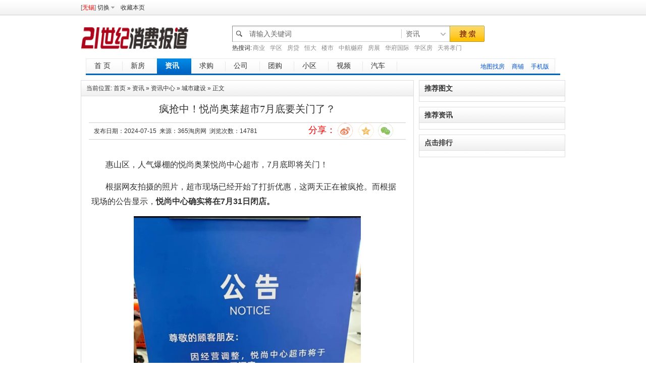

--- FILE ---
content_type: text/html;charset=gbk
request_url: http://wx.21xfbd.com/news/show-85474.html
body_size: 23030
content:
<!DOCTYPE html>
<html xmlns="http://www.w3.org/1999/xhtml">
<head>
<meta http-equiv="Content-Type" content="text/html;charset=gbk"/>
<title>疯抢中！悦尚奥莱超市7月底要关门了？_城市建设_资讯中心_资讯_21世纪消费报道网</title>
<meta name="keywords" content="疯抢中！悦尚奥莱超市7月底要关门了？,资讯中心,城市建设"/>
<meta name="description" content="疯抢中！悦尚奥莱超市7月底要关门了？"/>
<link rel="shortcut icon" type="image/x-icon" href="http://www.21xfbd.com/favicon.ico"/>
<link rel="bookmark" type="image/x-icon" href="http://www.21xfbd.com/favicon.ico"/>
<link rel="archives" title="21世纪消费报道网" href="http://wx.21xfbd.com/archiver/"/>
<link rel="stylesheet" type="text/css" href="http://www.21xfbd.com/skin/default/reset.css"/>
<link rel="stylesheet" type="text/css" href="http://www.21xfbd.com/skin/default/style.css"/>
<link rel="stylesheet" type="text/css" href="http://www.21xfbd.com/skin/default/article.css"/><link rel="stylesheet" type="text/css" href="http://www.21xfbd.com/skin/default/share.min.css"/>
<!--[if lte IE 6]>
<link rel="stylesheet" type="text/css" href="http://www.21xfbd.com/skin/default/ie6.css"/>
<![endif]-->
<script type="text/javascript">//window.onerror=function(){return true;}</script><script type="text/javascript" src="http://www.21xfbd.com/lang/zh-cn/lang.js"></script>
<script type="text/javascript" src="http://www.21xfbd.com/file/script/config.js"></script>
<script type="text/javascript" src="http://www.21xfbd.com/file/script/jquery.js"></script>
<script type="text/javascript" src="http://www.21xfbd.com/file/script/common.js"></script>
<script type="text/javascript" src="http://www.21xfbd.com/file/script/page.js"></script>
<script src="http://www.21xfbd.com/skin/default/js/sea.js" type="text/javascript"></script>
<script type="text/javascript" src="http://www.21xfbd.com/file/script/jquery.lazyload.js"></script><script type="text/javascript">
var searchid = 8;
</script>
</head>
<body>
<div class="head" id="head">
<div class="head_m">
<div class="f_r" id="aijiacms_member"></div>
<div class="head_l">
<ul>
<li class="h_city">[<span id="aijiacms_city">无锡</span>] <a href="http://www.21xfbd.com/api/city.php" title="点击切换城市" rel="nofollow">切换</a></li><li class="h_fav"><script type="text/javascript">addFav('收藏本页');</script></li>
<!--<li class="h_wap"><a href="http://wx.21xfbd.com/wap/mobile.php">手机版</a>&nbsp;</li>-->

</ul>
</div>
</div>
</div>
<div class="m head_s" id="aijiacms_space"></div>
<div class="m"><div id="search_tips" style="display:none;"></div></div>
<div class="m">
<div id="search_module" style="display:none;" onmouseout="Dh('search_module');" onmouseover="Ds('search_module');">
<a href="javascript:void(0);" onclick="setModule('6','新房')">新房</a><a href="javascript:void(0);" onclick="setModule('8','资讯')">资讯</a><a href="javascript:void(0);" onclick="setModule('16','求购')">求购</a><a href="javascript:void(0);" onclick="setModule('4','公司')">公司</a><a href="javascript:void(0);" onclick="setModule('15','团购')">团购</a><a href="javascript:void(0);" onclick="setModule('18','小区')">小区</a><a href="javascript:void(0);" onclick="setModule('14','视频')">视频</a><a href="javascript:void(0);" onclick="setModule('32','汽车')">汽车</a></div>
</div>
<div class="m">
<div class="logo f_l"><a href="http://wx.21xfbd.com/"><img src="http://www.21xfbd.com/skin/default/image/logo.gif" alt="21世纪消费报道网"/></a></div>
<form id="aijiacms_search" action="http://wx.21xfbd.com/news/search.php" onsubmit="return Dsearch();">
<input type="hidden" name="moduleid" value="8" id="aijiacms_moduleid"/>
<div class="head_search" onmouseover="this.className='head_search_on';" onmouseout="this.className='head_search';">
<div>
<input name="kw" id="aijiacms_kw" type="text" class="search_i" value="请输入关键词" onfocus="if(this.value=='请输入关键词') this.value='';" onkeyup="STip(this.value);" autocomplete="off" x-webkit-speech speech/><input type="text" id="aijiacms_select" class="search_m" value="资讯" readonly onfocus="this.blur();" onclick="$('#search_module').fadeIn('fast');"/><input type="submit" value=" " class="search_s"/>
</div>
 
</div>
</form>
<div class="head_search_kw f_l">

</div>

<p class="search_hot"><span class="orange">热搜词:</span><span id="aijiacms_word"><a href="http://wx.21xfbd.com/news/search-htm-kw-%C9%CC%D2%B5.html">商业</a>&nbsp; <a href="http://wx.21xfbd.com/news/search-htm-kw-%D1%A7%C7%F8.html">学区</a>&nbsp; <a href="http://wx.21xfbd.com/news/search-htm-kw-%B7%BF%B4%FB.html">房贷</a>&nbsp; <a href="http://wx.21xfbd.com/news/search-htm-kw-%BA%E3%B4%F3.html">恒大</a>&nbsp; <a href="http://wx.21xfbd.com/news/search-htm-kw-%C2%A5%CA%D0.html">楼市</a>&nbsp; <a href="http://wx.21xfbd.com/news/search-htm-kw-%D6%D0%BA%BD%E9%D0%B8%AE.html">中航樾府</a>&nbsp; <a href="http://wx.21xfbd.com/news/search-htm-kw-%B7%BF%D5%B9.html">房展</a>&nbsp; <a href="http://wx.21xfbd.com/news/search-htm-kw-%BB%AA%B8%AE%B9%FA%BC%CA.html">华府国际</a>&nbsp; <a href="http://wx.21xfbd.com/news/search-htm-kw-%D1%A7%C7%F8%B7%BF.html">学区房</a>&nbsp; <a href="http://wx.21xfbd.com/news/search-htm-kw-%CC%EC%BD%AB%D0%A2%C3%C5.html">天将孝门</a>&nbsp; </span></p>

</div>
<div class="nav20120416">
    <dl>
        
        <dd style="width: 72px" >
            <a href="http://wx.21xfbd.com/"><span>首 页</span> </a>
        </dd>
        <dd   >
            <a href="http://wx.21xfbd.com/newhouse/">
                <span>新房</span> </a>
        </dd>
        <dd    class="li_on">
            <a href="http://wx.21xfbd.com/news/">
                <span>资讯</span> </a>
        </dd>
        <dd   >
            <a href="http://wx.21xfbd.com/buy/" target="_blank">
                <span>求购</span> </a>
        </dd>
        <dd   >
            <a href="http://wx.21xfbd.com/company/">
                <span>公司</span> </a>
        </dd>
        <dd   >
            <a href="http://wx.21xfbd.com/group/">
                <span>团购</span> </a>
        </dd>
        <dd   >
            <a href="http://wx.21xfbd.com/community/">
                <span>小区</span> </a>
        </dd>
        <dd   >
            <a href="http://wx.21xfbd.com/video/">
                <span>视频</span> </a>
        </dd>
        <dd   >
            <a href="http://wx.21xfbd.com/car/">
                <span>汽车</span> </a>
        </dd>
        
        
        <dt><a href="http://wx.21xfbd.com/map" target="_blank">地图找房</a>
 <a href="list.php?catid=10"  target="_blank">商铺</a>
 <a href="http://wx.21xfbd.com/wap/mobile.php">手机版</a>        </dt>
    </dl>
</div>
<div class="mt10"></div><script type="text/javascript">var module_id= 8,item_id=85474,content_id='content',img_max_width=450;</script>
<div class="m">
<div class="m_l f_l">
<div class="left_box">
<div class="pos">当前位置: <a href="http://wx.21xfbd.com/">首页</a> &raquo; <a href="http://wx.21xfbd.com/news/">资讯</a> &raquo; <a href="http://wx.21xfbd.com/news/list-107.html">资讯中心</a> &raquo; <a href="http://wx.21xfbd.com/news/list-112.html">城市建设</a> &raquo; 正文</div>
<h1 class="title" id="title">疯抢中！悦尚奥莱超市7月底要关门了？</h1>
<div class="info"><span class="f_r">

            <div class="Share">
                            <span>分享：</span>
                            <div class="cover_p">
                                <ul>
                                    <li class="row">
                                        <div class="social-share" data-sites="weibo, qzone, wechat"></div>
                                    </li>
                                </ul>
                                <div class="cover"></div>
                            </div>
                        </div>
<!--
<img src="http://www.21xfbd.com/skin/default/image/zoomin.gif" width="16" height="16" alt="放大字体" class="c_p" onclick="fontZoom('+', 'article');"/>&nbsp;&nbsp;<img src="http://www.21xfbd.com/skin/default/image/zoomout.gif" width="16" height="16"  alt="缩小字体" class="c_p" onclick="fontZoom('-', 'article');"/>
-->
</span>
发布日期：2024-07-15&nbsp;&nbsp;来源：365淘房网&nbsp;&nbsp;浏览次数：<span id="hits">14781</span>
</div>
<div id="content"><div class="content" id="article"><p style="margin: 15px 0px; padding: 0px; border: 0px; font-size: 16px; color: rgb(51, 51, 51); font-family: &quot;Microsoft yahei&quot;, Arial, Verdana, simsun; text-indent: 28px;"><span style="margin: 0px; padding: 0px; border: 0px;">惠山区，人气爆棚的悦尚奥莱悦尚中心超市，7月底即将关门！</span></p>
<p style="margin: 15px 0px; padding: 0px; border: 0px; font-size: 16px; color: rgb(51, 51, 51); font-family: &quot;Microsoft yahei&quot;, Arial, Verdana, simsun; text-indent: 28px;"><span style="margin: 0px; padding: 0px; border: 0px;">根据网友拍摄的照片，超市现场已经开始了打折优惠，这两天正在被疯抢。<span style="margin: 0px; padding: 0px; border: 0px;">而根据现场的公告显示，<span style="margin: 0px; padding: 0px; border: 0px;"><span style="margin: 0px; padding: 0px; border: 0px; font-weight: 700;">悦尚中心确实将在7月31日闭店。</span></span></span></span></p>
<p style="margin: 15px 0px; padding: 0px; border: 0px; font-size: 16px; color: rgb(51, 51, 51); font-family: &quot;Microsoft yahei&quot;, Arial, Verdana, simsun; text-indent: 0px; text-align: center;"><img src="http://www.21xfbd.com/skin/default/image/lazy.gif" class="lazy" original="https://oss.365sydc.com/image-service/2024-07/20240715_31aff3a5870472937a42cda042eebb6f461a4c08d63312564742cdc7530e5274.jpeg" alt="" style="margin: 0px; padding: 0px; border: none; font-size: 0px; color: transparent; vertical-align: middle; max-width: 600px;" /></p>
<p style="margin: 15px 0px; padding: 0px; border: 0px; font-size: 16px; color: rgb(51, 51, 51); font-family: &quot;Microsoft yahei&quot;, Arial, Verdana, simsun; text-indent: 0px; text-align: center;"><img src="http://www.21xfbd.com/skin/default/image/lazy.gif" class="lazy" original="https://oss.365sydc.com/image-service/2024-07/20240715_f8f045d199d5c8181157d67a9f6a52b75510b6d88093f0ab58c7c25dca22f1ad.jpeg" alt="" style="margin: 0px; padding: 0px; border: none; font-size: 0px; color: transparent; vertical-align: middle; max-width: 600px;" /></p>
<p style="margin: 15px 0px; padding: 0px; border: 0px; font-size: 16px; color: rgb(51, 51, 51); font-family: &quot;Microsoft yahei&quot;, Arial, Verdana, simsun; text-indent: 0px; text-align: center;"><img src="http://www.21xfbd.com/skin/default/image/lazy.gif" class="lazy" original="https://oss.365sydc.com/image-service/2024-07/20240715_75e27920b8f37ec7569345d5eb87dc648a2f0c4819eb297ac18049a8f336e0dd.jpeg" alt="" style="margin: 0px; padding: 0px; border: none; font-size: 0px; color: transparent; vertical-align: middle; max-width: 600px;" /></p>
<p style="margin: 15px 0px; padding: 0px; border: 0px; font-size: 16px; color: rgb(51, 51, 51); font-family: &quot;Microsoft yahei&quot;, Arial, Verdana, simsun; text-indent: 0px; text-align: center;"><img src="http://www.21xfbd.com/skin/default/image/lazy.gif" class="lazy" original="https://oss.365sydc.com/image-service/2024-07/20240715_0e24b145cbffef84439d3fa83924d3c56a3aa329f27730056a924feb319e2763.jpeg" alt="" style="margin: 0px; padding: 0px; border: none; font-size: 0px; color: transparent; vertical-align: middle; max-width: 600px;" /></p>
<p style="margin: 15px 0px; padding: 0px; border: 0px; font-size: 16px; color: rgb(51, 51, 51); font-family: &quot;Microsoft yahei&quot;, Arial, Verdana, simsun; text-indent: 0px; text-align: center;"><img src="http://www.21xfbd.com/skin/default/image/lazy.gif" class="lazy" original="https://oss.365sydc.com/image-service/2024-07/20240715_049fda7483106031c7493bc488658517dd8e7ffc6965d10f8413d9232fd5d5af.jpeg" alt="" style="margin: 0px; padding: 0px; border: none; font-size: 0px; color: transparent; vertical-align: middle; max-width: 600px;" /></p>
<p style="margin: 15px 0px; padding: 0px; border: 0px; font-size: 16px; color: rgb(51, 51, 51); font-family: &quot;Microsoft yahei&quot;, Arial, Verdana, simsun; text-indent: 0px; text-align: center;"><img src="http://www.21xfbd.com/skin/default/image/lazy.gif" class="lazy" original="https://oss.365sydc.com/image-service/2024-07/20240715_529c482d008d98304edcbddb28c97b272f9c3934293f992f506b9ea26f23f05a.jpeg" alt="" style="margin: 0px; padding: 0px; border: none; font-size: 0px; color: transparent; vertical-align: middle; max-width: 600px;" /></p>
<p style="margin: 15px 0px; padding: 0px; border: 0px; font-size: 16px; color: rgb(51, 51, 51); font-family: &quot;Microsoft yahei&quot;, Arial, Verdana, simsun; text-indent: 0px; text-align: center;"><img src="http://www.21xfbd.com/skin/default/image/lazy.gif" class="lazy" original="https://oss.365sydc.com/image-service/2024-07/20240715_3d42b28c40aaf83e9ada463709be4f23dc5a66b62336ea56ad6f307470d511a7.jpeg" alt="" style="margin: 0px; padding: 0px; border: none; font-size: 0px; color: transparent; vertical-align: middle; max-width: 600px;" /></p>
<p style="margin: 15px 0px; padding: 0px; border: 0px; font-size: 16px; color: rgb(51, 51, 51); font-family: &quot;Microsoft yahei&quot;, Arial, Verdana, simsun; text-indent: 28px;"><span style="margin: 0px; padding: 0px; border: 0px;">2022年，无锡悦尚奥莱开业后，仅仅4天，总营业额就突破了1.3亿元，客流量超100万。</span></p>
<p style="margin: 15px 0px; padding: 0px; border: 0px; font-size: 16px; color: rgb(51, 51, 51); font-family: &quot;Microsoft yahei&quot;, Arial, Verdana, simsun; text-indent: 28px;"><span style="margin: 0px; padding: 0px; border: 0px;">开业之后，无锡这个超市成为了区域内少有的大型商业，辐射周边大范围居民。</span></p>
<p style="margin: 15px 0px; padding: 0px; border: 0px; font-size: 16px; color: rgb(51, 51, 51); font-family: &quot;Microsoft yahei&quot;, Arial, Verdana, simsun; text-indent: 28px;"><span style="margin: 0px; padding: 0px; border: 0px;">不过之后，惠山区将会迎来山姆会员店，将进一步提升区域内的消费水平，为周边居民带来利好。</span></p>
<p style="margin: 15px 0px; padding: 0px; border: 0px; font-size: 16px; color: rgb(51, 51, 51); font-family: &quot;Microsoft yahei&quot;, Arial, Verdana, simsun; text-indent: 0px; text-align: center;"><img src="http://www.21xfbd.com/skin/default/image/lazy.gif" class="lazy" original="https://oss.365sydc.com/image-service/2024-07/20240715_9f7fe3b29215be5133a4e1b9413ae64542734f35c3d039633d860b3e84591ac3.jpeg" alt="" style="margin: 0px; padding: 0px; border: none; font-size: 0px; color: transparent; vertical-align: middle; max-width: 600px;" /></p>
<p style="margin: 15px 0px; padding: 0px; border: 0px; font-size: 16px; color: rgb(51, 51, 51); font-family: &quot;Microsoft yahei&quot;, Arial, Verdana, simsun; text-indent: 28px;"><span style="margin: 0px; padding: 0px; border: 0px;">你觉得这个超市关门，是否是收到了山姆的影响呢？欢迎留言讨论。</span></p>
<br />
<br />
<span style="color: rgb(51, 51, 51); font-family: Arial, Helvetica, SimSun, sans-serif;">声明：此信息系转载自其他媒体，版权归属于原作者，本站转载此文出于传递更多信息之目的，并不意味着赞同其观点或证实其描述。文章内容仅供参考。如本网站转载的作品涉及版权问题，请原作者持相应版权证明与本网站联系。</span></div>
</div>
                                  <img src="http://www.21xfbd.com/wx_share/logo.jpg" width="0" height="0" />
<div class="b10 c_b">&nbsp;</div>

<div class="np">
<ul>
<li><strong>下一篇：</strong><a href="http://wx.21xfbd.com/news/show-85475.html" title="21.5万方！26年2月竣工！无锡一重磅公园来了！">21.5万方！26年2月竣工！无锡一重磅公园来了！</a>
</li>
<li><strong>上一篇：</strong><a href="http://wx.21xfbd.com/news/show-85473.html" title="无锡这个百年学校，即将搬迁！">无锡这个百年学校，即将搬迁！</a>
</li>
</ul>
</div>
<div class="b10">&nbsp;</div>
<center>
<!--
[ <a href="http://wx.21xfbd.com/news/search.php" rel="nofollow">资讯搜索</a> ]&nbsp;
[ <a href="javascript:SendFav();">加入收藏</a> ]&nbsp;
[ <a href="javascript:SendPage();">告诉好友</a> ]&nbsp;
[ <a href="javascript:Print();">打印本文</a> ]&nbsp;
[ <a href="javascript:window.close()">关闭窗口</a> ]
-->
<div class="Share">
                            <span></span>
                            <div class="cover_p">
                                <ul>
                                    <li class="row">
                                        <div class="social-share" data-sites="weibo, qzone, wechat"></div>
                                    </li>
                                </ul>
                                <div class="cover"></div>
                            </div>
                        </div>
</center>

<br/>
<div class="b10">&nbsp;</div>
<div class="left_head"><a href="http://wx.21xfbd.com/news/list-112.html">同类资讯</a></div>
<div class="related"><table width="100%">
<tr><td width="50%"><a href="http://wx.21xfbd.com/news/show-85592.html" title="最新公布！惠山区新增两大睦邻中心！">&#8226; 最新公布！惠山区新增两大睦邻中心！</a></td>
<td width="50%"><a href="http://wx.21xfbd.com/news/show-85591.html" title="近60个新站点！？无锡这里又有5条地铁线曝光！">&#8226; 近60个新站点！？无锡这里又有5条地铁线曝光！</a></td>
</tr><tr><td width="50%"><a href="http://wx.21xfbd.com/news/show-85590.html" title="9月初开业！M会员店、荟品仓城市奥莱两大商业来了">&#8226; 9月初开业！M会员店、荟品仓城市奥莱两大商业来</a></td>
<td width="50%"><a href="http://wx.21xfbd.com/news/show-85476.html" title="已具备通车条件！锡澄之间这条路……">&#8226; 已具备通车条件！锡澄之间这条路……</a></td>
</tr><tr><td width="50%"><a href="http://wx.21xfbd.com/news/show-85475.html" title="21.5万方！26年2月竣工！无锡一重磅公园来了！">&#8226; 21.5万方！26年2月竣工！无锡一重磅公园来了！</a></td>
</table>
</div>
<div id="comment_div" style="display:;">
<div class="left_head"><span class="f_r"><a href="http://wx.21xfbd.com/comment/index-htm-mid-8-itemid-85474.html">共<span id="comment_count">0</span>条 [查看全部]</a>&nbsp;&nbsp;</span>相关评论</div>
<div class="c_b">
<script type="text/javascript">show_comment('http://wx.21xfbd.com/extend/', 8, 85474);</script>
</div>
</div>
<br/>
</div>
</div>
<div class="m_n f_l">&nbsp;</div>
<div class="m_r f_l">
<div class="box_head"><div><strong>推荐图文</strong></div></div>
<div class="box_body thumb"><table width="100%">
</table>
</div>
<div class="b10"> </div>
<div class="box_head"><div><strong>推荐资讯</strong></div></div>
<div class="box_body li_dot"><ul>
</ul>
</div>
<div class="b10"> </div>
<div class="box_head"><div><strong>点击排行</strong></div></div>
<div class="box_body">
<div class="rank_list"><ul>
</ul>
</div>
</div>
</div>
</div>
<script type="text/javascript" src="http://www.21xfbd.com/file/script/content.js"></script><div class="m">
  <div class="foot"> <!--页尾 begin-->
    <div id="footer">
      <p class="hui"> <a href="http://wx.21xfbd.com/">网站首页</a>  | <a href="http://wx.21xfbd.com/sitemap/">网站地图</a>  | <a href="http://wx.21xfbd.com/guestbook/">网站留言</a> | <a href="http://wx.21xfbd.com/ad/">广告服务</a> <br>
        <a target="_blank" href="http://wx.21xfbd.com/"></a> <a target="_blank" href="http://wx.21xfbd.com/newhouse/">无锡楼盘</a> <a target="_blank" href="">无锡二手房</a> <a target="_blank" href="">无锡出租房</a> <a target="_blank" href="http://wx.21xfbd.com/company/">无锡房产经纪人</a> <a target="_blank" href="http://wx.21xfbd.com/community/">无锡小区找房</a> <br>
        &#169;2013-2019 江苏二十一传媒有限公司21xfbd.com SYSTEM All Rights Reserved  <br>
        <span> ICP备案号：            | <a href="http://www.miibeian.gov.cn" target="_blank">苏ICP备19022060号-4</a> </span><script type="text/javascript">
var _bdhmProtocol = (("https:" == document.location.protocol) ? " https://" : " http://");
document.write(unescape("%3Cscript src='" + _bdhmProtocol + "hm.baidu.com/h.js%3F22edf81ed5ce3432f28c4b2a91aa818a' type='text/javascript'%3E%3C/script%3E"));
</script> </p>
    </div>
  </div>
</div>
<div id="back2top" class="back2top"><a href="javascript:void(0);" title="返回顶部">&nbsp;</a></div>
<script type="text/javascript">
 $(function(){$("img").lazyload();});$('#back2top').click(function() {$("html, body").animate({scrollTop:0}, 200);});</script>
<script src="/skin/default/js/jquery.share.min.js"></script>
<script src="/skin/default/js/social-share.min.js"></script>
</body>
</html><script type="text/javascript">
define = null;
require = null;
</script>
<script src="https://res2.wx.qq.com/open/js/jweixin-1.6.0.js"></script>
<script>
var url=location.href;
var title = document.title;
var meta = document.getElementsByTagName('meta');
var share_desc = '';
for(i in meta){
 if(typeof meta[i].name!="undefined"&&meta[i].name.toLowerCase()=="description"){
  share_desc = meta[i].content;
 }
}
    $.ajax({
        type : "get",
        url : "/wx_share/jssdk.php?url="+url,
        dataType : "jsonp",
        jsonp: "callback",
        jsonpCallback:"success_jsonpCallback",
        success : function(data){
                //console.log(data)
                wx.config({
                        debug: false,
                        appId: data.appId,
                        timestamp: data.timestamp,
                        nonceStr: data.nonceStr,
                        signature: data.signature,
                        jsApiList: [
                                'updateAppMessageShareData', //分享到朋友圈
                                'updateTimelineShareData',//分享给朋友
                        ]
                });
       },
      error:function(data){
        alert("连接失败！");
       }
   });
/*
 wx.config({
            debug:false,
            appId: '',
            timestamp: '',
            nonceStr: '',
            signature: '',
            jsApiList: [
                'updateAppMessageShareData', //分享到朋友圈
                'updateTimelineShareData',//分享给朋友
           ]
      });
*/
    wx.ready(function () {
         //console.log("初始化成功");
        //1.自定义“分享给朋友”及“分享到QQ”按钮的分享内容（1.4.0）
         wx.updateTimelineShareData({
                  title: title,
                  link: url,
                 desc: share_desc ,
                  imgUrl: 'http://www.21xfbd.com/wx_share/logo_nanjing.jpg',
                 success: function () {
        // 用户确认分享后执行的回调函数
        //alert("分享成功!");
},
cancel: function () {
        // 用户取消分享后执行的回调函数
       // alert("分享取消!");
}
         })
        //2.自定义“分享到朋友圈”及“分享到QQ空间”按钮的分享内容（1.4.0）
         wx.updateAppMessageShareData({
                  title: title,
                  desc: share_desc ,
                  link: url,
                  imgUrl: 'http://www.21xfbd.com/wx_share/logo_nanjing.jpg',
                 success: function () {
        // 用户确认分享后执行的回调函数
       // alert("分享成功!");
},
cancel: function () {
        // 用户取消分享后执行的回调函数
       // alert("分享取消!");
}
          })
    });
    wx.error(function (res) {
        alert(res);
    });
</script>     
  

--- FILE ---
content_type: text/html;charset=gbk
request_url: http://wx.21xfbd.com/extend/comment.php?mid=8&itemid=85474
body_size: 8452
content:
<!DOCTYPE html PUBLIC "-//W3C//DTD XHTML 1.0 Transitional//EN" "http://www.w3.org/TR/xhtml1/DTD/xhtml1-transitional.dtd">
<html xmlns="http://www.w3.org/1999/xhtml">
<head>
<meta http-equiv="Content-Type" content="text/html;charset=gbk"/>
<title>疯抢中！悦尚奥莱超市7月底要关门了？评论列表_21世纪消费报道网</title>
<meta name="keywords" content="疯抢中！悦尚奥莱超市7月底要关门了？评论列表"/>
<meta name="description" content="疯抢中！悦尚奥莱超市7月底要关门了？评论列表"/>
<link rel="stylesheet" type="text/css" href="http://www.21xfbd.com/skin/default/comment.css"/>
<link rel="shortcut icon" href="http://www.21xfbd.com/favicon.ico"/>
<link rel="bookmark" href="http://www.21xfbd.com/favicon.ico"/>
<script type="text/javascript" src="http://www.21xfbd.com/lang/zh-cn/lang.js"></script>
<script type="text/javascript" src="http://www.21xfbd.com/file/script/config.js"></script>
<script type="text/javascript" src="http://www.21xfbd.com/file/script/common.js"></script>
<script type="text/javascript" src="http://www.21xfbd.com/file/script/page.js"></script>
</head>
<body oncontextmenu="return false">
<div id="aijiacms_comment">
<a name="top"></a>
<div class="stat">
<table cellpadding="6" cellspacing="1" width="100%">
<tr align="center">
<td width="100">好评 <img src="http://www.21xfbd.com/file/image/star3.gif" width="36" height="12" alt="" align="absmiddle"/> </td>
<td><div class="stat_p"><div style="width:0%;"></div></div></td>
<td class="stat_c" width="100">0%</td>
<td class="stat_t" width="80" bgcolor="#E1F0FB">0</td>
</tr>
<tr align="center">
<td>中评 <img src="http://www.21xfbd.com/file/image/star2.gif" width="36" height="12" alt="" align="absmiddle"/></td>
<td><div class="stat_p"><div style="width:0%;"></div></div></td>
<td>0%</td>
<td bgcolor="#F2F8FD">0</td>
</tr>
<tr align="center">
<td>差评 <img src="http://www.21xfbd.com/file/image/star1.gif" width="36" height="12" alt="" align="absmiddle"/></td>
<td><div class="stat_p"><div style="width:0%;"></div></div></td>
<td>0%</td>
<td bgcolor="#F9FCFE">0</td>
</tr>
</table>
</div>
<a name="last"></a>
<iframe src="" name="send" id="send" style="display:none;" scrolling="no" frameborder="0"></iframe>
<div class="comment_form">
<form method="post" action="http://wx.21xfbd.com/extend/comment.php" target="send" onsubmit="return C();">
<input type="hidden" name="mid" value="8"/>
<input type="hidden" name="itemid" value="85474"/>
<input type="hidden" name="items" value="0"/>
<input type="hidden" name="page" value="1"/>
<input type="hidden" name="qid" value="0" id="qid"/>
<input type="hidden" name="submit" value="1"/>
<table cellpadding="10" cellspacing="1" width="100%">
<tr>
<td id="qbox" style="display:none;" bgcolor="#F9FCFE"></td>
</tr>
<tr>
<td>
<span style="float:right;"><a href="#top">返回顶部</a></span>
<input type="radio" name="star" value="3" id="star_3" checked/><label for="star_3"> 好评 <img src="http://www.21xfbd.com/file/image/star3.gif" width="36" height="12" alt="" align="absmiddle"/></label>
<input type="radio" name="star" value="2" id="star_2"/><label for="star_2"> 中评 <img src="http://www.21xfbd.com/file/image/star2.gif" width="36" height="12" alt="" align="absmiddle"/></label>
<input type="radio" name="star" value="1" id="star_1"/><label for="star_1"> 差评 <img src="http://www.21xfbd.com/file/image/star1.gif" width="36" height="12" alt="" align="absmiddle"/></label>
</td>
</tr>
<tr>

<td><textarea name="content"  onfocus="F();" onkeyup="S();" rows="8" style="border:1px solid #cbcbcb; padding-left:2px; width:545px;" id="content"></textarea></td>
</tr>
<tr id="tr_captcha" style="display:none;">
<td><div class="comment_input">&nbsp;<span>*</span> 验证码：&nbsp;<input name="captcha" id="captcha" type="text" size="6" onfocus="showcaptcha();" value="点击显示" onkeyup="checkcaptcha(this.value);" onblur="checkcaptcha(this.value);" class="f_gray" style="margin:10px 0 10px 0;"/>&nbsp;<img src="http://www.21xfbd.com/skin/default/image/loading.gif" title="验证码,看不清楚?请点击刷新&#10;字母不区分大小写" alt="" align="absmiddle" id="captchapng" onclick="reloadcaptcha();" style="display:none;cursor:pointer;"/><span id="ccaptcha"></span>
<script type="text/javascript">
function showcaptcha() {
if(Dd('captchapng').style.display=='none') {
Dd('captchapng').style.display='';
}
if(Dd('captchapng').src.indexOf('loading.gif') != -1) {
Dd('captchapng').src='http://www.21xfbd.com/api/captcha.png.php?action=image';
}
if(Dd('captcha').value=='点击显示') {
Dd('captcha').value='';
}
Dd('captcha').className = '';
}
function reloadcaptcha() {
Dd('captchapng').src = 'http://www.21xfbd.com/api/captcha.png.php?action=image&refresh='+Math.random();
Dd('ccaptcha').innerHTML = '';
Dd('captcha').value = '';
}
function checkcaptcha(s) {
if(!is_captcha(s)) return;
makeRequest('action=captcha&captcha='+s, AJPath, '_checkcaptcha');
}
function _checkcaptcha() {    
if(xmlHttp.readyState==4 && xmlHttp.status==200) {
if(xmlHttp.responseText == '0') {
Dd('ccaptcha').innerHTML = '&nbsp;&nbsp;<img src="http://www.21xfbd.com/skin/default/image/check_right.gif" align="absmiddle"/>';
} else {
Dd('captcha').focus;
Dd('ccaptcha').innerHTML = '&nbsp;&nbsp;<img src="http://www.21xfbd.com/skin/default/image/check_error.gif" align="absmiddle"/>';
}
}
}
</script></div></td>
</tr>
<tr>
<td>
&nbsp;<input type="submit" name="commentsubmit" style="width:66px;height:22px;line-height:22px;color:#fff;text-align:center;background:#004276;margin-left:5px;border:none;cursor:pointer;" value="提交"/>
&nbsp;&nbsp;&nbsp;&nbsp;<input type="checkbox" name="hidden" value="1"/> 匿名发表
&nbsp;&nbsp;&nbsp;&nbsp;<span style="color:#666666;">(内容限5至500字)
&nbsp;&nbsp;&nbsp;&nbsp;当前已经输入 <span style="color:red;" id="chars">0</span> 字
</span>
</td>
</tr>
</table>
</form>
</div>
<form method="post" action="http://wx.21xfbd.com/guestbook/index.php" id="r_form" target="_blank">
<input type="hidden" name="content" id="r_content" value=""/>
</form>
</div>
<script style="text/javascript">
function R(id) {
Dd('r_content').value = '评论举报，评论ID:'+id+'\n评论内容:\n'+Dd('c_'+id).innerHTML+'\n--------------------------\n举报理由:\n';
Dd('r_form').submit();
}
var v_id = 0;
var v_op = 1;
var v_nm = 0;
function V(id, op, nm) {
v_id = id;
v_op = op;
v_nm = nm;
if(get_cookie('comment_vote_8_85474_'+id)) {
confirm('您已经对此评论表过态了');
return;
}
makeRequest('action=vote&mid=8&itemid=85474&cid='+id+'&op='+op, '?', '_V');
}
function _V() {
if(xmlHttp.readyState==4 && xmlHttp.status==200) {
if(xmlHttp.responseText == -2) {
confirm('抱歉，您没有投票权限');
} else if (xmlHttp.responseText == -1) {
confirm('您已经对此评论表过态了');
} else if (xmlHttp.responseText == 0) {
alert('参数错误，如有疑问请联系管理员');
} else if (xmlHttp.responseText == 1) {
if(v_op == 1) {
Inner('v_'+v_id+'_1', ++v_nm);
} else {
Inner('v_'+v_id+'_0', ++v_nm);
}
}
}
}
function Q(qid){
  Dd('qid').value = qid;
  Ds('qbox');
  Dd('qbox').innerHTML = '&nbsp;<strong>引用:</strong><div class="title">'+Dd('i_'+qid).innerHTML+'</div><div class="content">'+Dd('c_'+qid).innerHTML+'</div>';
  H();
  Dd('content').focus();
}
function S() {
Inner('chars', Dd('content').value.length);
}
function C() {
var user_status = 2;
if(user_status == 1) {
alert('您的会员组没有评论权限');
return false;
}
if(user_status == 2) {
if(confirm('您还没有登录,是否现在登录?')) {
top.location = 'http://wx.21xfbd.com/member/login.php?forward=http%3A%2F%2Fwx.21xfbd.com%2Fnews%2Fshow-85474.html';
}
return false;
}
if(Dd('star_2').checked == false && Dd('star_1').checked == false && Dd('star_0').checked == false) {
confirm('请选择您的评价');
Dd('star_2').focus();
return false;
}
if(Dd('content').value.length < 5) {
confirm('内容最少需要5字');
Dd('content').focus();
return false;
}
if(Dd('content').value.length > 500) {
confirm('内容最多500字');
Dd('content').focus();
return false;
}
if(!is_captcha(Dd('captcha').value)) {
confirm('请填写验证码');
Ds('tr_captcha');
H();
Dd('captcha').focus();
return false;
}
return true;
}
function F() {
Ds('tr_captcha');
H();
}
try{parent.Dd('comment_count').innerHTML = 0;}catch(e){}
function H() {
try{parent.Dd('aijiacms_comment').style.height = Dd('aijiacms_comment').scrollHeight+'px';}
catch(e){}
}
H();
</script>
</body>
</html>

--- FILE ---
content_type: text/html
request_url: http://wx.21xfbd.com/wx_share/jssdk.php?url=http://wx.21xfbd.com/news/show-85474.html&callback=success_jsonpCallback&_=1769115487061
body_size: 215
content:
success_jsonpCallback({"appId":"wx4db5a20c077b5a32","timestamp":1769115490,"nonceStr":"agYoNQ6K7Ccdpgv7","signature":"4d9518116a581e1ea3f8c99392e00161ef2266b1","url":"http:\/\/wx.21xfbd.com\/news\/show-85474.html"})

--- FILE ---
content_type: text/css
request_url: http://www.21xfbd.com/skin/default/reset.css
body_size: 206
content:
html, body, div, span,object, iframe, h1, h2, h3, h4, h5, h6, p,a, em, img, sub, sup, dl, dt, dd, ol, ul, li, form, label, embed{padding: 0;border: 0;font-size: 100%;font: inherit;vertical-align: baseline;}

--- FILE ---
content_type: text/css
request_url: http://www.21xfbd.com/skin/default/style.css
body_size: 19711
content:
/*

	[21stcms house System] Copyright (c) 2013 21xfbd.COM

*/

/* global */

* {word-break:break-all;font-family:Verdana,Arial;-webkit-text-size-adjust:none;}/*"Microsoft Yahei",*/

body {margin:0;font: 12px/2em Arial,Helvetica, SimSun,sans-serif;color:#333333;background:#FFFFFF;}

 div, span,object, iframe, h2, h3, h4, h5, h6, p,a, em, img, sub, sup, dl, dt, dd, ol, form, label, embed{margin: 0;font: inherit;vertical-align: baseline;}

:focus {outline: 0;}

ol, ul {list-style: none;}

table {border-collapse: collapse;border-spacing: 0;}

.cf:before,

.cf:after {content: " ";display: table;}

.cf:after{clear: both;}

.cf{*zoom: 1;}

a{color:#333;text-decoration:none;}

a:hover{color:#f00;text-decoration:underline;}

.fl{float:left;}

.fr{float:right;}

.mt5{margin-top:5px;}

.mb5{margin-bottom: 5px;}

.mb10{margin-bottom:10px;}

.mt10{margin-top:10px;}

.mt2{margin-top:2px;}





form,input,select,textarea,td,th {font-size:12px;}

img {border:none;}

ul li {list-style-type:none;}

ol li {list-style-type:decimal;}

ul,form {margin:0px;padding:0px;}

a:link,a:visited,a:active {color:#333333;text-decoration:none;}

a:hover {color:#FF6600;}

/* links */

a.w:link,a.w:visited,a.w:active {color:#FFFFFF;text-decoration:none;}

a.w:hover {color:#F4F3F2;}

a.b:link,a.b:visited,a.b:active {color:#225588;text-decoration:none;}

a.b:hover {color:#FF6600;}

a.g:link,a.g:visited,a.g:active {color:#666666;text-decoration:none;}

a.g:hover {color:#FF6600;}

/* common */

.m {margin:auto;width:960px;background:#FFFFFF;clear:both;}

.head {background:#F1F1F1 url('image/head_bg.png') repeat-x;width:100%;height:31px;position:fixed;z-index:999999;left:0;}

.head_m {margin:auto;width:960px;padding:3px 0 0 0;color:#666666;}

.head_s {height:31px;}

.head_t strong{color:#FF0000;font-weight:normal;}

.head_l li {float:left;margin:0 10px 0 0;}

.h_city {background:url('image/ico_arrow_d.gif') no-repeat right center;padding:0 10px 0 0;}

.h_fav {padding:0 6px 0 2px;}

.h_wap {background:url('image/ico_wap.gif') no-repeat 0 center;padding:0 2px 0 15px;}

.h_cart {background:url('image/ico_cart.gif') no-repeat 0 center;padding:0 6px 0 18px;}



.logo {width:290px;height:85px;overflow:hidden;}

.logo img {margin:15px 0 0 0;height:60px;}

.head_search_kw {width:135px;margin:25px 0 0 15px;height:25px;line-height:20px;overflow:hidden;}

.head_search {float:left;padding-left:9px; width:500px;height:32px;background:url('image/head_search.png') no-repeat;margin-top:20px; margin-left:10px;}

.head_search_on {float:left;padding-left:9px; width:500px;height:32px;background:url('image/head_search.png') no-repeat 0 -32px;margin-top:20px; margin-left:10px;}

.head_search div,.head_search_on div {clear:both;padding:4px 0 0 25px;}

.search_i {width:220px;font-size:14px;height:20px;line-height:20px;padding:2px 0 0 0;color:#666666;background:url('image/spacer.gif');border:none;}

.search_i:focus{outline:none;}

.search_m {width:60px;cursor:default;padding:2px 25px 0 90px;font-size:14px;height:20px;line-height:20px;color:#666666;background:url('image/spacer.gif');border:none;}

.search_s {width:70px;height:25px;background:url('image/spacer.gif');border:none;padding:0;margin:0;cursor:pointer;}

.search_hot { padding-left:10px; line-height:24px; height:24px; width:500px; overflow:hidden; float:left;}

.search_hot a{ color:#8A8A8A; padding:0 2px}

#search_module {z-index:1000;position:absolute;width:95px;overflow:hidden;margin:52px 0 0 634px;font-size:12px;line-height:20px;color:#666666;background:#FFFFFF;border:#CCCCCC 1px solid;border-top:none;}

#search_module a {display:block;height:20px;padding:1px 10px 1px 10px;color:#333333;}

#search_module a:hover {background:#E4F1F7;font-weight:bold;}



#search_tips {z-index:1000;position:absolute;width:428px;overflow:hidden;cursor:pointer;margin:50px 0 0 300px;font-size:13px;line-height:20px;color:#666666;background:#FFFFFF;border:#444444 1px solid;}

#search_tips div {height:20px;padding:1px 8px 1px 8px;clear:both;overflow:hidden;}

#search_tips div span {float:right;font-size:12px;}

#search_tips label {display:block;width:100%;background:#FAFAFA;font-size:12px;color:#0000CC;text-align:right;}

.search_t_div_1 {color:#333333;}

.search_t_div_1 span {color:#008000;}

.search_t_div_2 {background:#3366CC;color:#FFFFFF;}

.search_t_div_2 span {color:#FFFFFF;}



/* menu */

.menu {height:35px;line-height:35px;line-height:37px\9;/*IE8*/background:#2587F4 url('image/menu_bg.png') repeat-x;letter-spacing:1px;font-size:14px;padding:0 15px 0 15px;overflow:hidden;}

.menu li {float:left;background:url('image/menu_bg_li.png') no-repeat right 0;}

.menu .menuon {background:url('image/menu_bg_on.png') repeat-x;margin-left:-2px;}

.menu a:link,.menu a:visited,.menu a:active {display:block;_display:inline-block;height:35px;color:#FFFFFF;padding:0 10px 0 10px;}

.menu a:hover {background:url('image/menu_bg_on.png') repeat-x;}



.foot {color:#666666;text-align:center;line-height:30px;padding:10px 0 10px 0;}

.foot_page {background:#F4F4F4;border-top:#DDDDDD 1px solid;padding:0 10px 0 10px;text-align:center;height:40px;line-height:40px;overflow:hidden;color:#666666;}



/* box */

.box_head {border:#DDDDDD 1px solid;border-bottom:none;height:31px;line-height:31px;overflow:hidden;padding:0 10px 0 10px;background:#EEEEEE url('image/box_head_bg.gif') repeat-x;}

.box_head strong {font-size:14px;}

.box_body {border:#DDDDDD 1px solid;border-top:none;padding:6px 8px 6px 8px;}

.box_body li {height:22px;line-height:22px;overflow:hidden;}



.tab_head {border:#DDDDDD 1px solid;border-bottom:none;height:31px;line-height:31px;font-size:14px;overflow:hidden;background:#EEEEEE url('image/box_head_bg.gif') repeat-x;font-weight:bold;}

.tab_1 {float:left;padding:0 15px 0 15px;border-right:#DDDDDD 1px solid;cursor:pointer;font-weight:normal;}

.tab_2 {float:left;padding:0 15px 0 15px;border-right:#DDDDDD 1px solid;cursor:pointer;background:#FFFFFF;}

.tab_1_1 {border-bottom:#DDDDDD 1px solid;cursor:pointer;}

.tab_1_2 {border:#DDDDDD 1px solid;border-bottom:none;cursor:pointer;font-weight:bold;}



.tab_head_2 {height:27px;background:#EEEEEE;border-left:#DDDDDD 1px solid;border-right:#DDDDDD 1px solid;text-align:center;padding-left:12px;}

.tab_2_1 {float:left;width:80px;height:27px;line-height:31px;overflow:hidden;background:url('image/tab_2_1.gif') no-repeat 6px right;cursor:pointer;}

.tab_2_1 span {color:#333333;}

.tab_2_2 {float:left;width:80px;height:27px;line-height:28px;overflow:hidden;background:url('image/tab_2_2.gif') no-repeat;cursor:pointer;font-weight:bold;margin-left:-2px;}

.tab_2_2 span {color:#FFFFFF;font-size:13px;}

.tab_body_2 {border:#DDDDDD 1px solid;border-top:none;}



.li_dot li {background:url('image/li_dot.gif') no-repeat 5px 10px;padding:0 10px 0 12px;}

/* pages */

.pages {padding:20px 0 20px 0;text-align:center;font-size:12px;color:#666666;}

.pages a:link,.pages a:visited,.pages a:active {background:#FFFFFF;border:#DDDDDD 1px solid;padding:3px;text-decoration:none;}

.pages a:hover {background:#258CFF;border:#258CFF 1px solid;color:#FFFFFF;padding:3px;text-decoration:none;}

.pages strong {background:#258CFF;padding:3px;border:#258CFF 1px solid;color:#FFFFFF;}

.pages_inp {width:30px;border:#DDDDDD 1px solid;color:#666666;padding:2px;text-align:center;}

.pages_btn {width:26px;border:#FF6600 1px solid;color:#FFFFFF;padding:1px;background:#FF6600;font-weight:bold;font-size:11px;}

.pages label {background:#FFFFFF;border:#2E6AB1 1px solid;color:#004499;padding:1px 5px 1px 5px;}

.pages label em {color:red;font-weight:bold;font-style:normal;}

.pages label span {font-weight:bold;}

.pages cite {font-style:normal;}

/* table */

.tb table{width:100%;border-collapse:collapse;border-spacing:0;}

.tb th{background:#EEEEEE;border:#DDDDDD 1px solid;padding:4px;line-height:150%;}

.tb td{border:#DDDDDD 1px solid;padding:4px;line-height:150%;}

/* user */

.user {background:url('image/user_bg.gif') no-repeat;width:300px;font-size:12px;line-height:normal;}

.user_login {padding:15px 0 10px 25px;}

.user_input {border:#8DB2E3 1px solid;padding:3px 0 4px 3px;width:90px;color:#666666;}

.user_tip {margin:0 20px 0 20px;padding:0 0 5px 5px;border-bottom:#EEEEEE 1px solid;font-weight:bold;color:#333333;}

.user_reg {padding:5px 0 0 20px;}

.user_reg_c {padding:5px 0 10px 10px;}

.user_can {padding:10px 10px 0 10px;text-align:center;color:#1B4C7A;}

.user_can td {padding:6px 0 10px 0;background:url('image/user_can.gif') no-repeat center 0;}

.user_load {height:200px;background:url('image/user_load.gif') no-repeat center center;}

.user_wel {padding:18px 0 10px 45px;font-weight:bold;font-size:14px;background:url('image/user_wel.gif') no-repeat 26px 18px;}

.user_do {padding:0 10px 0 10px;text-align:center;}

.user_do td {padding:6px 0 11px 0;background:url('image/user_can.gif') no-repeat center 0;}

.user_foot {height:10px;line-height:10px;font-size:1px;background:url('image/user_bg.gif') no-repeat 0 bottom;}

.user_warn {padding:5px;margin:0 10px 0 10px;border:#FFC600 1px solid;background:#FFFEBF;text-align:center;font-weight:bold;}

.thumb {padding:5px 0 5px 0;}

.thumb img {border:#D0D0D0 1px solid;padding:3px;}

.thumb li {height:22px;line-height:22px;overflow:hidden;}

.thumbml ul {margin:10px 0 15px 0;}

.imb img {border:#DDDDDD 1px solid;padding:3px;}

/* album */

#mid_pos {position:absolute;}

#mid_div {width:240px;height:180px;cursor:crosshair;padding:5px;border:#CCCCCC 1px solid;background:#F3F3F3;}

#zoomer {border:#333333 1px solid;width:120px;height:90px;background:#FFFFFF url('image/zoom_bg.gif');position:absolute;opacity:0.5;filter:alpha(opacity=50);}

#big_div {width:320px;height:240px;border:#CCCCCC 1px solid;background:#FFFFFF;position:absolute;overflow:hidden;}

#big_pic {position:absolute;}

.ab_im {padding:2px;margin:10px 0 10px 13px;border:#C0C0C0 1px solid;}

.ab_on {padding:2px;margin:10px 0 10px 13px;border:#FF6600 1px solid;background:#FF6600;}

/* ads */

.adword table {background:url('image/adword_bg.gif') repeat-x 0 bottom;}

.adword_tip {color:#FF1100;border-bottom:#DDDDDD 1px solid;padding:8px 10px 8px 28px;background:url('image/arrow_up.gif') no-repeat 10px 8px;}

.sponsor {}

/* basic */

.f_l {float:left;}

.f_r {float:right;}

.t_l {text-align:left;}

.t_r {text-align:right;}

.t_c {text-align:center;}

.f_b {font-weight:bold;}

.f_n {font-weight:normal;}

.f_white {color:white;}

.f_gray {color:#666666;}

.f_orange {color:#FF6600;}

.f_red {color:red;}

.f_green {color:green;}

.f_blue {color:blue;}

.f_dblue {color:#225588;}

.f_price {font-weight:bold;font-family:Arial;color:#FF0000;}

.px10 {font-size:10px;}

.px11 {font-size:11px;}

.px12 {font-size:12px;}

.px13 {font-size:13px;}

.px14 {font-size:14px;}

.px15 {font-size:15px;}

.px16 {font-size:16px;}

.b5 {height:5px;font-size:1px;}

.b6 {height:6px;font-size:1px;}

.b8 {height:8px;font-size:1px;}

.b10 {height:10px;font-size:1px;}

.b15 {height:15px;font-size:1px;}

.pd3 {padding:3px;}

.pd5 {padding:5px;}

.pd10 {padding:10px;}

.pd15 {padding:15px;}

.pd20 {padding:20px;}

.lh18 {line-height:180%;}

.ls1 {letter-spacing:1px;}

.c_p {cursor:pointer;}

.c_b {clear:both;}

.dsn {display:none;}

.absm {vertical-align:middle;}

.btn {background:url('image/btn.gif') no-repeat;height:24px;line-height:22px;width:50px;border:none;cursor:pointer;letter-spacing:3px;}

.btn_1 {background:url('image/btn_1.gif') no-repeat;height:21px;line-height:21px;width:69px;padding-left:9px;border:none;cursor:pointer;}

.btn_2 {background:url('image/btn_2.gif') no-repeat;height:21px;line-height:21px;width:69px;padding-left:9px;border:none;cursor:pointer;}

.btn_s {background:#2388FA;color:#FFFFFF;border:none;padding:2px;letter-spacing:1px;}

.btn_r {background:#D7D7D7;color:#666666;border:none;padding:2px;letter-spacing:1px;}

.bd {border:#CAD9EA 1px solid;}

.highlight {color:red;}

.jt {color:#003278;cursor:pointer;}

.np {padding:20px 30px 20px 50px;line-height:25px;}

.lazy {background:#FAFAFA url('image/loading.gif') no-repeat center center;}

.slide {background:#FAFAFA;overflow:hidden;}

/* position */

.pos {padding:0 10px 0 10px;line-height:31px;background:#EEEEEE url('image/box_head_bg.gif') repeat-x;}

.nav {padding:0 10px 10px 10px;}

/* show */

.title {height:25px;font-size:20px;text-align:center;font-family:\9ED1\4F53;font-weight:normal;}

.title_trade {height:25px;font-size:18px;text-align:center;font-family:\9ED1\4F53;font-weight:normal;margin:0 0 8px 0;border-bottom:#F1F1F1 1px solid;padding:0 0 10px 0;}

.info {margin:0 15px 0 15px;padding:4px 10px 4px 10px;border-top:#D0D0D0 1px solid;border-bottom:#D0D0D0 1px solid;}

.introduce {margin:10px 15px 10px 15px;padding:8px 12px 8px 12px;line-height:180%;font-size:14px;background:#F1F1F1;}

.content {  color: #333333;font-size:14px; line-height: 29px;;padding:20px 20px 10px 20px;}

   
.content p {text-indent:28px;padding-bottom: 10px;padding-top: 10px;}


.content a:link,.content a:visited,.content a:active {color:#225588;text-decoration:underline;}

.content a:hover {color:#FF6600;text-decoration:none;}

.property {border:#E6E6E6 1px solid;background:#F6F6F6;padding:10px;margin:0 10px 0 10px;}

.property li {float:left;width:30%;height:22px;line-height:22px;overflow:hidden;}

/*.detail {background:url('image/arrow.gif') no-repeat 0 9px;border-bottom:#C0C0C0 1px dotted;padding:8px 0 8px 20px;margin:0 15px 0 15px;}*/

.related {padding:5px 15px 5px 15px;line-height:22px;}

.keylink {font-weight:normal;padding:0 3px 0 3px;}

#comment_main div {height:100px;background:url('image/loading.gif') no-repeat center center;}

/* layout */

.m_l {width:660px;}

.m_r {width:290px;}

.m_n {width:10px;}

.m_l_1 {width:790px;}

.m_r_1 {width:180px;}

/* left */

.left_box {border:#DDDDDD 1px solid;}

.left_head {border-top:#DDDDDD 1px solid;background:#EEEEEE url('image/box_head_bg.gif') repeat-x;height:31px;line-height:31px;overflow:hidden;padding:0 10px 0 10px;font-size:14px;font-weight:bold;}

.left_head span {font-weight:normal;font-size:12px;}

/* search */

.fsearch {padding:5px 0 10px 15px;margin:1px 1px 0 1px;background:#F5FAFE url('image/fsearch_bg.gif') repeat-x;;}

.sch {padding:15px 20px 5px 20px;margin-bottom:10px;}

.sch p {padding:10px 10px 10px 10px;font-size:13px;margin:0;}

.sch_find {border-top:#DDDDDD 1px solid;border-bottom:#EEEEEE 1px solid;margin:5px 0 5px 0;padding:5px 0 5px 5px;font-weight:bold;}

.sch_site li {background:url('image/ico_search.gif') no-repeat 3px 3px;height:23px;line-height:23px;overflow:hidden;padding:0 5px 0 25px;color:#666666;}

.sch_relate li {background:url('image/arrow_up.gif') no-repeat 3px 3px;height:23px;line-height:23px;overflow:hidden;padding:0 5px 0 25px;color:#666666;}

.rank_list {background:url('image/rank_list.gif') no-repeat;}

.rank_list li {height:23px;line-height:23px;overflow:hidden;padding:0 5px 0 35px;}

.ppt {padding:1px 15px 1px 35px;line-height:25px;}

.ppt_l {width:60px;font-weight:bold;}

.ppt_r {color:#DFDFDF;}

.ppt span {padding:1px;background:#2E6AB1;border:#1D589E 1px solid;color:#FFFFFF;}

/* sell && buy && company */

.category {padding:10px 20px 5px 15px;}

.category p {padding:5px 0 5px 0;margin:0;}

.category div {padding:0 20px 0 20px;}

.list {line-height:180%;margin:0 10px 0 10px;}

.list div img {border:#CCCCCC 1px solid;}

.list table {width:100%;border-bottom:#CCCCCC 1px dotted;}

.list td {padding:10px 0 10px 0;}

.list h3 {font-size:14px;margin:0px;height:22px;overflow:hidden;}

.about {border:#2786C6 1px solid;background:#F2F2F2;padding:8px;margin:15px 15px 0 15px;}

.about li {padding:5px 0 5px 5px;}

.about li span {display:block;width:100px;float:left;color:#1B4C7A;}

.contact_head {height:31px;line-height:31px;border:#DDDDDD 1px solid;border-bottom:none;border-top:#FF8110 2px solid;background:#EEEEEE;padding:0 10px 0 10px;font-weight:bold;font-size:14px;}

.contact_body {padding:10px;border:#DDDDDD 1px solid;border-top:none;}

.contact_body li {line-height:24px;border-bottom:#E2E2E2 1px solid;padding:0 0 0 10px;}

.contact_body li span {color:#1B4C7A;padding:0 8px 0 0;}

.type {height:31px;line-height:31px;overflow:hidden;border-top:#DDDDDD 1px solid;background:#EEEEEE;padding-left:35px;}

a.type_1:link,a.type_1:visited,a.type_1:active,a.type_1:hover {float:left;display:block;padding:0 15px 0 15px;background:#FFFFFF;color:#000000;font-weight:bold;}

a.type_2:link,a.type_2:visited,a.type_2:active {float:left;display:block;padding:0 15px 0 15px;border-right:#E2F0FB 1px solid;}

a.type_2:hover {background:#258CFF;color:#FFFFFF;}

.img_tip {width:200px;z-index:1000;position:absolute;padding:5px;border:#DDDDDD 1px solid;background:#FFFFFF;}

.vote {padding:10px;}

.vote div {font-weight:bold;}

.vote li {padding:3px 0 3px 0;}

.vote p {margin:5px 0 5px 0;}

/* left_menu */

.left_menu {width:150px;background:#FFFFFF url('image/left_menu.gif') repeat-y;}

.left_menu a {width:90%;display:block;}

.left_menu ul {background:#FFFFFF url('image/left_menu_ul.gif') no-repeat;padding-top:2px;}

.left_menu_li {line-height:37px;height:37px;background:url('image/left_menu_li.gif') no-repeat;padding-left:30px;overflow:hidden;}

.left_menu_on {line-height:37px;height:37px;background:url('image/left_menu_on.gif') no-repeat;padding-left:30px;overflow:hidden;}

.warn {padding:30px 100px 30px 200px;}

.warn div {padding:5px 0 0 60px;background:url('image/warn.gif') no-repeat;font-size:14px;line-height:200%;}

.warn h1 {font-size:16px;margin:0;}

.guest_warn {padding:2px 0 2px 0;text-align:center;margin:0 130px 15px 130px;background:#FFF5D8;border:#FF7300 1px solid;}

.back2top {width:58px;height:58px;position:fixed;_position:absolute;left:50%;margin-left:500px;bottom:100px;_bottom:auto;cursor:pointer;display:none;}

.back2top a {display:block;width:100%;height:100%;background:url('image/back2top.png') no-repeat;}

.back2top a:hover {background:url('image/back2top.png') no-repeat -58px 0;}

#aijiacms_city {color:red;}

#powered {padding:6px 0 20px 0;}

/******************** 导航开始 *********/



.nav20120416 {



    border-bottom: 3px solid #0066C4;



    clear: both;



    height: 30px;



    margin: 0 auto 5px;



    overflow: hidden;

z

    padding: 0 10px;



    width: 940px;



}



.nav20120416 dl {



    background: url(image/dh_esfindex.gif) repeat-x scroll 0 0 transparent;



    border-left: 1px solid #E9E9E9;



    border-right: 1px solid #E9E9E9;



    height: 30px;



    width: 928px;



}



.nav20120416 dd {



    background: url(image/nav_lines.gif) no-repeat scroll 100% 0 transparent;



    cursor: pointer;



    display: inline;



    float: left;



    font: 14px/30px "宋体";



    height: 30px;



	width:68px;



}



.nav20120416 dd a {



    color: #333333;



    display: inline-block;



    height: 30px;



    line-height: 30px;



    padding-left: 16px;



}



.nav20120416 dd a:hover{



	background:url(image/li_hover.gif) 0 0 no-repeat;



	color:#333; 



	text-decoration:none



}



.nav20120416 dd a span {



    cursor: pointer;



    display: inline-block;



	padding-right:13px



}



.nav20120416 dd a:hover span{



	background:url(image/li_hover.gif) 100% 0 repeat-x;



	padding-right:13px;



}



.nav20120416 .li_on, .nav20120416 .li_on a, .nav20120416 .li_on a:hover, .nav20120416 .li_on a:hover span, .nav20120416 .li_on a:visited span {



    background: url(image/dh_esfindex.gif) repeat-x scroll 0 -40px transparent;



    color: #FFFFFF;



    font-weight: bold;



    text-decoration: none;



}



.nav20120416 dt {



    float: right;



    font: 12px/33px "宋体";



}



.nav20120416 dt a {



    color: #0053DF;



    padding-right: 11px;



}



/******************** 导航结束 *********/

--- FILE ---
content_type: text/css
request_url: http://www.21xfbd.com/skin/default/article.css
body_size: 1209
content:
/* article && quote*/
.headline {background:#FFFFFF;padding:0 10px 5px 10px;border-bottom:#DDDDDD 1px solid;}
.headline h2 {text-align:center;font-size:16px;margin:0;height:30px;line-height:30px;overflow:hidden;}
.headline span {color:#225588;}
.headline div {line-height:22px;height:22px;overflow:hidden;}
.subline li {height:26px;line-height:26px;overflow:hidden;font-size:14px;padding:0 10px 0 10px;}
.subline span {color:#666666;}
.keytags {font-size:14px;padding:0 0 0 50px;}
/* catlist */
.childlist {padding:10px 10px 10px 15px;line-height:24px;}
.childlist li {font-size:14px;height:28px;line-height:28px;background:url('image/li_dot.gif') no-repeat 5px 12px;padding:0 10px 0 12px;overflow:hidden;}
.catlist {padding:15px 15px 15px 20px;line-height:24px;}
.catlist_li {font-size:14px;height:28px;line-height:28px;background:url('image/li_dot.gif') no-repeat 5px 12px;padding:0 10px 0 12px;overflow:hidden;}
.catlist_sp {background:#FFFFFF url('image/dot.gif') repeat-x 0 center;}
.subtitle {padding:5px 15px 5px 15px;margin:10px 20px 10px 20px;line-height:24px;font-size:12px;border:#EEEEEE 1px solid;background:#FAFAFA;}
.subtitle li {width:50%;height:24px;overflow:hidden;float:left;}

--- FILE ---
content_type: text/css
request_url: http://www.21xfbd.com/skin/default/share.min.css
body_size: 2541
content:
.Share{width: 100%;margin: -10px 0;}
.Share > span{display:block;font-size:18px;color:red;float: left;line-height: 40px;}
.Share .cover_p{position: relative;width: 183px;height: 40px;line-height: 40px;}
.Share .cover_p .cover{display:block;width:40px;height:150px;background:#fff;position: absolute;bottom:-29px;left:0px;display: none;}
.Share .cover_p .row>div a + a  + a + a{display:none}

.social-share{font-family:socialshare!important;font-size:16px;font-style:normal;-webkit-font-smoothing:antialiased;-webkit-text-stroke-width:.2px;-moz-osx-font-smoothing:grayscale}.social-share *{font-family:socialshare!important}.social-share .icon-qq:before{content:"\f11a"}.social-share a{position:relative;text-decoration:none;margin:4px;display:inline-block;outline:0}.social-share .social-share-icon{position:relative;display:inline-block;width:32px;height:32px;font-size:20px;border-radius:50%;line-height:32px;color:#666;text-align:center;vertical-align:middle;background:url(images/ic_share.png) no-repeat;background-size:105px auto}.social-share .icon-weibo{background-position:0 0}.social-share .icon-weibo:hover{background-position:1px -32px}.social-share .icon-qzone{background-position:-36px 0}.social-share .icon-qzone:hover{background-position:-36px -32px}.social-share .icon-wechat{background-position:-75px 0}.social-share .icon-wechat:hover{background-position:-75px -32px}.social-share .icon-wechat .wechat-qrcode{display:none;position:absolute;z-index:9;top:-205px;left:-84px;width:200px;height:192px;color:#666;font-size:12px;text-align:center;background-color:#fff;box-shadow:0 2px 10px #aaa;transition:all .2s;-webkit-tansition:all 350ms;-moz-transition:all 350ms}.social-share .icon-wechat .wechat-qrcode.bottom{top:40px;left:-84px}.social-share .icon-wechat .wechat-qrcode.bottom:after{display:none}.social-share .icon-wechat .wechat-qrcode h4{font-weight:400;height:26px;line-height:26px;font-size:12px;background-color:#f3f3f3;margin:0;padding:0;color:#777}.social-share .icon-wechat .wechat-qrcode .qrcode{width:105px;margin:10px auto}.social-share .icon-wechat .wechat-qrcode .qrcode table{margin:0!important}.social-share .icon-wechat .wechat-qrcode .help p{font-weight:400;line-height:16px;padding:0;margin:0}.social-share .icon-wechat .wechat-qrcode:after{content:"";position:absolute;left:50%;margin-left:-6px;bottom:-13px;width:0;height:0;border-width:8px 6px 6px 6px;border-style:solid;border-color:#fff transparent transparent transparent}.social-share .icon-wechat:hover .wechat-qrcode{display:block}



--- FILE ---
content_type: text/css
request_url: http://www.21xfbd.com/skin/default/comment.css
body_size: 2798
content:
/*
	[21stcms house System] Copyright (c) 2013 21xfbd.COM
*/
/* global */
* {word-break:break-all;font-family:Verdana,Arial;-webkit-text-size-adjust:none;}
body {margin:0;font-size:12px;color:#333333;background:#FFFFFF;}
form,input,select,textarea,td,th {font-size:12px;}
a:link,a:visited,a:active {color:#333333;text-decoration:none;}
a:hover {color:#FF6600;}
.comment {padding:15px 10px 15px 10px;margin:0 15px 0 15px;border-top:#DDDDDD 1px dotted;}
.comment table {width:100%;border-collapse:collapse;border-spacing:0;}
.comment_l {width:53px;padding:6px 0 0 0;}
.comment_sp {background:#F9FCFE;}
.comment_content {color:#333333;font-size:14px;line-height:180%;clear:both;padding:5px;}
.comment_title {height:26px;line-height:26px;color:#1B4C7A;padding:0 5px 0 5px;}
.comment_floor {float:right;}
.comment_info {padding:3px 5px 3px 5px;}
.comment_vote {float:right;color:#666666;padding:3px 5px 3px 0;}
.comment_form {margin:0 15px 0 15px;border-top:#EEEEEE 1px solid;}
.comment_area {width:100%;height:70px;border:#7D96C4 1px solid;}
.comment_input {color:#1B4C7A;}
.comment_input span {color:red;}
.comment_input input {border:#DDDDDD 1px solid;padding:2px;}
.comment_time {font-size:11px;color:#666666;}
.comment_close {padding:15px 0 0 15px;font-size:13px;color:#666666;}
.comment_reply {padding:5px 10px 5px 10px;margin:0 5px 0 5px;line-height:180%;border:#FFA40D 1px solid;background:#FEFAE9;}
.quote{border:1px solid #dcdcdc;background:#FFF;padding:10px;margin-bottom:10px;}
.quote_title {font-size:12px;color:#1B4C7A;}
.quote_time {font-size:11px;color:#666666;}
.quote_floor {float:right;font-size:10px;}
.quote_content {clear:both;}
.stat {padding:15px 15px 10px 10px;}
.stat_p {height:10px;line-height:10px;background:#FFF7D2;font-size:1px;}
.stat_p div {height:10px;line-height:10px;background:#FFA40D;border-left:#FFA40D 2px solid;float:left;}
.c_p {cursor:pointer;}
/* pages */
.pages {padding:10px 0 10px 0;text-align:center;font-size:12px;color:#666666;}
.pages a:link,.pages a:visited,.pages a:active  {color:#004499;background:#FFFFFF;border:#9AAFE5 1px solid;padding:1px;text-decoration:none;}
.pages a:hover  {background:#FFFFFF;border:#2E6AB1 1px solid;color:#FF6600;padding:1px;text-decoration:none;}
.pages strong {background:#2E6AB1;padding:1px;border:#1D589E 1px solid;color:#FFFFFF;}
.pages_inp {border:#2E6AB1 1px solid;padding:1px;width:30px;text-align:center;color:#666666;}
.pages_btn {width:26px;background:#F1F7FC;border:#2E6AB1 1px solid;color:#004499;font-weight:bold;font-size:11px;}
.pages label {background:#FFFFFF;border:#2E6AB1 1px solid;color:#004499;padding:1px 5px 1px 5px;}
.pages label em {color:red;font-weight:bold;font-style:normal;}
.pages label span {font-weight:bold;}
.pages cite {font-style:normal;}

--- FILE ---
content_type: application/javascript
request_url: http://www.21xfbd.com/file/script/page.js
body_size: 6804
content:
/*
	[21stcms house System] Copyright (c) 2013 21xfbd.COM
*/
function Print(i) {if(isIE) {window.print();} else {var i = i ? i : 'content'; var w = window.open('','',''); w.opener = null; w.document.write('<div style="width:630px;">'+Dd(i).innerHTML+'</div>'); w.window.print();}}
function addFav(t) {document.write('<a href="'+window.location.href+'" title="'+document.title+'" rel="sidebar" onclick="if(UA.indexOf(\'chrome\') != -1){alert(\''+L['chrome_fav_tip']+'\');return false;}window.external.addFavorite(this.href, this.title);return false;">'+t+'</a>');}
function SendPage() {
	var htm = '<form method="post" action="'+MEPath+'sendmail.php" id="dsendmail" target="_blank">';
	htm += '<input type="hidden" name="action" value="page"/>';
	htm += '<input type="hidden" name="title" value="'+$('#title').html()+'"/>';
	htm += '<input type="hidden" name="linkurl" value="'+window.location.href+'"/>';
	htm += '</form>';
	$('#aijiacms_space').html(htm);
	Dd('dsendmail').submit();
}
function SendFav() {
	var htm = '<form method="post" action="'+MEPath+'favorite.php" id="dfavorite" target="_blank">';
	htm += '<input type="hidden" name="action" value="add"/>';
	htm += '<input type="hidden" name="title" value="'+$('#title').html()+'"/>';
	htm += '<input type="hidden" name="url" value="'+window.location.href+'"/>';
	htm += '</form>';
	$('#aijiacms_space').html(htm);
	Dd('dfavorite').submit();
}
function Dsearch() {
	if(Dd('aijiacms_kw').value.length < 1 || Dd('aijiacms_kw').value == L['keyword_message']) {
		Dd('aijiacms_kw').value = '';
		window.setTimeout(function(){Dd('aijiacms_kw').value = L['keyword_message'];}, 500);
		return false;
	}
	return true;
}
function Dsearch_adv() {Go(DTPath+'api/search.php?moduleid='+Dd('aijiacms_moduleid').value);}
function Dsearch_top() {if(Dsearch()){Dd('aijiacms_spread').value=1;Dd('foot_search').submit();}}
function View(s) {window.open(EXPath+'view.php?img='+s);}
function setModule(i, n) {
	Dd('aijiacms_search').action = DTPath+'api/search.php';
	Dd('aijiacms_moduleid').value = i;
	searchid = i;
	Dd('aijiacms_select').value = n;
	$('#search_module').fadeOut('fast');
	Dd('aijiacms_kw').focus();
}
function setTip(w) {Dh('search_tips'); Dd('aijiacms_kw').value = w; Dd('aijiacms_search').submit();}
var tip_word = '';
function STip(w) {
	if(w.length < 2) {Dd('search_tips').innerHTML = ''; Dh('search_tips'); return;}
	if(w == tip_word) {return;} else {tip_word = w;}
	makeRequest('action=tipword&mid='+searchid+'&word='+w, AJPath, '_STip');
}
function _STip() {
	if(xmlHttp.readyState==4 && xmlHttp.status==200) {
		if(xmlHttp.responseText) {
			Ds('search_tips'); Dd('search_tips').innerHTML = xmlHttp.responseText + '<label onclick="Dh(\'search_tips\');">'+L['search_tips_close']+'&nbsp;&nbsp;</label>';
		} else {
			Dd('search_tips').innerHTML = ''; Dh('search_tips');
		}
	}
}
function SCTip(k) {
	var o = Dd('search_tips');
	if(o.style.display == 'none') {
		if(o.innerHTML != '') Ds('search_tips');
	} else {
		if(k == 13) {Dd('aijiacms_search').submit(); return;}
		Dd('aijiacms_kw').blur();
		var d = o.getElementsByTagName('div'); var l = d.length; var n, p; var c = w = -2;
		for(var i=0; i<l; i++) {if(d[i].className == 'search_t_div_2') c = i;}
		if(c == -2) {
			n = 0; p = l-1;
		} else if(c == 0) {
			n = 1; p = -1;
		} else if(c == l-1) {
			n = -1; p = l-2; 
		} else {
			n = c+1; p = c-1;
		}
		w = k == 38 ? p : n;
		if(c >= 0) d[c].className = 'search_t_div_1';
		if(w >= 0) d[w].className = 'search_t_div_2';
		if(w >= 0) {var r = d[w].innerHTML.split('>'); Dd('aijiacms_kw').value = r[2];} else {Dd('aijiacms_kw').value = tip_word;}
	}
}
function user_login() {
	if(Dd('user_name').value.length < 2) {Dd('user_name').focus(); return false;}
	if(Dd('user_pass').value == 'password' || Dd('user_pass').value.length < 6) {Dd('user_pass').focus(); return false;}
}
function show_comment(u, m, i) {document.write('<iframe src="'+u+'comment.php?mid='+m+'&itemid='+i+'" name="aijiacms_comment" id="aijia'+'cms_comment" style="width:99%;height:0px;" scrolling="no" frameborder="0"></iframe>');}
function show_wenfang(u, m, i) {document.write('<iframe src="'+u+'wenfang.php?mid='+m+'&itemid='+i+'" name="aijiacms_wenfang" id="aijia'+'cms_wenfang" style="width:99%;height:0px;" scrolling="no" frameborder="0"></iframe>');}
function show_answer(i) {document.write('<iframe src="'+MEPath+'answer.php?itemid='+i+'" name="aijiacms_answer" id="aijia'+'cms_answer" style="width:100%;height:0px;" scrolling="no" frameborder="0"></iframe>');}
function show_task(s) {document.write('<script type="text/javascript" src="'+DTPath+'api/task.js.php?'+s+'&refresh='+Math.random()+'.js"></sc'+'ript>');}
var sell_n = 0;
function sell_tip(o, i) {
	if(o.checked) {sell_n++; Dd('item_'+i).style.backgroundColor='#F1F6FC';} else {Dd('item_'+i).style.backgroundColor='#FFFFFF'; sell_n--;}
	if(sell_n < 0) sell_n = 0;
	if(sell_n > 1) {
		var aTag = o; var leftpos = toppos = 0;
		do {aTag = aTag.offsetParent; leftpos	+= aTag.offsetLeft; toppos += aTag.offsetTop;
		} while(aTag.offsetParent != null);
		var X = o.offsetLeft + leftpos - 10;
		var Y = o.offsetTop + toppos - 70;
		Dd('sell_tip').style.left = X + 'px';
		Dd('sell_tip').style.top = Y + 'px';
		o.checked ? Ds('sell_tip') : Dh('sell_tip');
	} else {
		Dh('sell_tip');
	}
}
function img_tip(o, i) {
	if(i) {
		if(i.indexOf('nopic.gif') == -1) {
			if(i.indexOf('.thumb.') != -1) {var t = i.split('.thumb.');var s = t[0];} else {var s = i;}
			var aTag = o; var leftpos = toppos = 0;
			do {aTag = aTag.offsetParent; leftpos	+= aTag.offsetLeft; toppos += aTag.offsetTop;
			} while(aTag.offsetParent != null);
			var X = o.offsetLeft + leftpos + 90;
			var Y = o.offsetTop + toppos - 20;
			Dd('img_tip').style.left = X + 'px';
			Dd('img_tip').style.top = Y + 'px';
			Ds('img_tip');
			Inner('img_tip', '<img src="'+s+'" onload="if(this.width<200) {Dh(\'img_tip\');}else if(this.width>300){this.width=300;}Dd(\'img_tip\').style.width=this.width+\'px\';"/>')
		}
	} else {
		Dh('img_tip');
	}
}
function GoMobile(url) {
	if((UA.indexOf('phone') != -1 || UA.indexOf('mobile') != -1 || UA.indexOf('android') != -1 || UA.indexOf('ipod') != -1) && get_cookie('mobile') != 'pc' && UA.indexOf('ipad') == -1) {
		Go(url);
	}
}
function oauth_logout() {
	set_cookie('oauth_site', '');
	set_cookie('oauth_user', '');
	window.location.reload();
}
/*
(function() {
	$(window).bind("scroll.back2top", function() {
		var st = $(document).scrollTop(), winh = $(window).height();
        (st > 0) ? $('#back2top').show() : $('#back2top').hide();    
        //IE6
        if(!window.XMLHttpRequest) { $('#back2top').css("top", st + winh - 166);}
	});
})();
*/

--- FILE ---
content_type: application/javascript
request_url: http://www.21xfbd.com/file/script/config.js
body_size: 234
content:
var DTPath = "http://www.21xfbd.com/";var SKPath = "http://www.21xfbd.com/skin/default/";var MEPath = "http://www.21xfbd.com/member/";var EXPath = "http://www.21xfbd.com/extend/";var CKDomain = "";var CKPath = "/";var CKPrex = "DOT_";

--- FILE ---
content_type: application/javascript
request_url: http://www.21xfbd.com/skin/default/js/sea.js
body_size: 11367
content:
/*
 SeaJS - A Module Loader for the Web
 v1.3.0 | seajs.org | MIT Licensed
*/
this.seajs={_seajs:this.seajs};seajs.version="1.3.0";seajs._util={};seajs._config={debug:"",preload:[]};
(function(a){var b=Object.prototype.toString,d=Array.prototype;a.isString=function(a){return"[object String]"===b.call(a)};a.isFunction=function(a){return"[object Function]"===b.call(a)};a.isRegExp=function(a){return"[object RegExp]"===b.call(a)};a.isObject=function(a){return a===Object(a)};a.isArray=Array.isArray||function(a){return"[object Array]"===b.call(a)};a.indexOf=d.indexOf?function(a,b){return a.indexOf(b)}:function(a,b){for(var c=0;c<a.length;c++)if(a[c]===b)return c;return-1};var c=a.forEach=
d.forEach?function(a,b){a.forEach(b)}:function(a,b){for(var c=0;c<a.length;c++)b(a[c],c,a)};a.map=d.map?function(a,b){return a.map(b)}:function(a,b){var d=[];c(a,function(a,c,e){d.push(b(a,c,e))});return d};a.filter=d.filter?function(a,b){return a.filter(b)}:function(a,b){var d=[];c(a,function(a,c,e){b(a,c,e)&&d.push(a)});return d};var e=a.keys=Object.keys||function(a){var b=[],c;for(c in a)a.hasOwnProperty(c)&&b.push(c);return b};a.unique=function(a){var b={};c(a,function(a){b[a]=1});return e(b)};
a.now=Date.now||function(){return(new Date).getTime()}})(seajs._util);(function(a){a.log=function(){if("undefined"!==typeof console){var a=Array.prototype.slice.call(arguments),d="log";console[a[a.length-1]]&&(d=a.pop());if("log"!==d||seajs.debug)if(console[d].apply)console[d].apply(console,a);else{var c=a.length;if(1===c)console[d](a[0]);else if(2===c)console[d](a[0],a[1]);else if(3===c)console[d](a[0],a[1],a[2]);else console[d](a.join(" "))}}}})(seajs._util);
(function(a,b,d){function c(a){a=a.match(p);return(a?a[0]:".")+"/"}function e(a){f.lastIndex=0;f.test(a)&&(a=a.replace(f,"$1/"));if(-1===a.indexOf("."))return a;for(var b=a.split("/"),c=[],d,e=0;e<b.length;e++)if(d=b[e],".."===d){if(0===c.length)throw Error("The path is invalid: "+a);c.pop()}else"."!==d&&c.push(d);return c.join("/")}function l(a){var a=e(a),b=a.charAt(a.length-1);if("/"===b)return a;"#"===b?a=a.slice(0,-1):-1===a.indexOf("?")&&!k.test(a)&&(a+=".js");0<a.indexOf(":80/")&&(a=a.replace(":80/",
"/"));return a}function g(a){if("#"===a.charAt(0))return a.substring(1);var c=b.alias;if(c&&r(a)){var d=a.split("/"),e=d[0];c.hasOwnProperty(e)&&(d[0]=c[e],a=d.join("/"))}return a}function i(a){return 0<a.indexOf("://")||0===a.indexOf("//")}function m(a){return"/"===a.charAt(0)&&"/"!==a.charAt(1)}function r(a){var b=a.charAt(0);return-1===a.indexOf("://")&&"."!==b&&"/"!==b}var p=/.*(?=\/.*$)/,f=/([^:\/])\/\/+/g,k=/\.(?:css|js)$/,o=/^(.*?\w)(?:\/|$)/,j={},d=d.location,q=d.protocol+"//"+d.host+function(a){"/"!==
a.charAt(0)&&(a="/"+a);return a}(d.pathname);0<q.indexOf("\\")&&(q=q.replace(/\\/g,"/"));a.dirname=c;a.realpath=e;a.normalize=l;a.parseAlias=g;a.parseMap=function(d){var f=b.map||[];if(!f.length)return d;for(var n=d,m=0;m<f.length;m++){var h=f[m];if(a.isArray(h)&&2===h.length){var g=h[0];if(a.isString(g)&&-1<n.indexOf(g)||a.isRegExp(g)&&g.test(n))n=n.replace(g,h[1])}else a.isFunction(h)&&(n=h(n))}i(n)||(n=e(c(q)+n));n!==d&&(j[n]=d);return n};a.unParseMap=function(a){return j[a]||a};a.id2Uri=function(a,
d){if(!a)return"";a=g(a);d||(d=q);var e;i(a)?e=a:0===a.indexOf("./")||0===a.indexOf("../")?(0===a.indexOf("./")&&(a=a.substring(2)),e=c(d)+a):e=m(a)?d.match(o)[1]+a:b.base+"/"+a;return l(e)};a.isAbsolute=i;a.isRoot=m;a.isTopLevel=r;a.pageUri=q})(seajs._util,seajs._config,this);
(function(a,b){function d(a,c){a.onload=a.onerror=a.onreadystatechange=function(){p.test(a.readyState)&&(a.onload=a.onerror=a.onreadystatechange=null,a.parentNode&&!b.debug&&i.removeChild(a),a=void 0,c())}}function c(b,c){j||q?(a.log("Start poll to fetch css"),setTimeout(function(){e(b,c)},1)):b.onload=b.onerror=function(){b.onload=b.onerror=null;b=void 0;c()}}function e(a,b){var c;if(j)a.sheet&&(c=!0);else if(a.sheet)try{a.sheet.cssRules&&(c=!0)}catch(d){"NS_ERROR_DOM_SECURITY_ERR"===d.name&&(c=
!0)}setTimeout(function(){c?b():e(a,b)},1)}function l(){}var g=document,i=g.head||g.getElementsByTagName("head")[0]||g.documentElement,m=i.getElementsByTagName("base")[0],r=/\.css(?:\?|$)/i,p=/loaded|complete|undefined/,f,k;a.fetch=function(b,e,j){var g=r.test(b),h=document.createElement(g?"link":"script");j&&(j=a.isFunction(j)?j(b):j)&&(h.charset=j);e=e||l;"SCRIPT"===h.nodeName?d(h,e):c(h,e);g?(h.rel="stylesheet",h.href=b):(h.async="async",h.src=b);f=h;m?i.insertBefore(h,m):i.appendChild(h);f=null};
a.getCurrentScript=function(){if(f)return f;if(k&&"interactive"===k.readyState)return k;for(var a=i.getElementsByTagName("script"),b=0;b<a.length;b++){var c=a[b];if("interactive"===c.readyState)return k=c}};a.getScriptAbsoluteSrc=function(a){return a.hasAttribute?a.src:a.getAttribute("src",4)};a.importStyle=function(a,b){if(!b||!g.getElementById(b)){var c=g.createElement("style");b&&(c.id=b);i.appendChild(c);c.styleSheet?c.styleSheet.cssText=a:c.appendChild(g.createTextNode(a))}};var o=navigator.userAgent,
j=536>Number(o.replace(/.*AppleWebKit\/(\d+)\..*/,"$1")),q=0<o.indexOf("Firefox")&&!("onload"in document.createElement("link"))})(seajs._util,seajs._config,this);(function(a){var b=/(?:^|[^.$])\brequire\s*\(\s*(["'])([^"'\s\)]+)\1\s*\)/g;a.parseDependencies=function(d){var c=[],e,d=d.replace(/^\s*\/\*[\s\S]*?\*\/\s*$/mg,"").replace(/^\s*\/\/.*$/mg,"");for(b.lastIndex=0;e=b.exec(d);)e[2]&&c.push(e[2]);return a.unique(c)}})(seajs._util);
(function(a,b,d){function c(a,b){this.uri=a;this.status=b||0}function e(a,d){return b.isString(a)?c._resolve(a,d):b.map(a,function(a){return e(a,d)})}function l(a,t){var e=b.parseMap(a);v[e]?(f[a]=f[e],t()):q[e]?u[e].push(t):(q[e]=!0,u[e]=[t],c._fetch(e,function(){v[e]=!0;var d=f[a];d.status===j.FETCHING&&(d.status=j.FETCHED);n&&(c._save(a,n),n=null);s&&d.status===j.FETCHED&&(f[a]=s,s.realUri=a);s=null;q[e]&&delete q[e];if(d=u[e])delete u[e],b.forEach(d,function(a){a()})},d.charset))}function g(a,
b){var c=a(b.require,b.exports,b);void 0!==c&&(b.exports=c)}function i(a){var c=a.realUri||a.uri,d=k[c];d&&(b.forEach(d,function(b){g(b,a)}),delete k[c])}function m(a){var c=a.uri;return b.filter(a.dependencies,function(a){h=[c];if(a=r(f[a]))h.push(c),b.log("Found circular dependencies:",h.join(" --\> "),void 0);return!a})}function r(a){if(!a||a.status!==j.SAVED)return!1;h.push(a.uri);a=a.dependencies;if(a.length){var c=a.concat(h);if(c.length>b.unique(c).length)return!0;for(c=0;c<a.length;c++)if(r(f[a[c]]))return!0}h.pop();
return!1}function p(a){var b=d.preload.slice();d.preload=[];b.length?w._use(b,a):a()}var f={},k={},o=[],j={FETCHING:1,FETCHED:2,SAVED:3,READY:4,COMPILING:5,COMPILED:6};c.prototype._use=function(a,c){b.isString(a)&&(a=[a]);var d=e(a,this.uri);this._load(d,function(){p(function(){var a=b.map(d,function(a){return a?f[a]._compile():null});c&&c.apply(null,a)})})};c.prototype._load=function(a,d){function e(a){(a||{}).status<j.READY&&(a.status=j.READY);0===--i&&d()}var x=b.filter(a,function(a){return a&&
(!f[a]||f[a].status<j.READY)}),g=x.length;if(0===g)d();else for(var i=g,h=0;h<g;h++)(function(a){function b(){d=f[a];if(d.status>=j.SAVED){var t=m(d);t.length?c.prototype._load(t,function(){e(d)}):e(d)}else e()}var d=f[a]||(f[a]=new c(a,j.FETCHING));d.status>=j.FETCHED?b():l(a,b)})(x[h])};c.prototype._compile=function(){function a(b){b=e(b,c.uri);b=f[b];if(!b)return null;if(b.status===j.COMPILING)return b.exports;b.parent=c;return b._compile()}var c=this;if(c.status===j.COMPILED)return c.exports;
if(c.status<j.SAVED&&!k[c.realUri||c.uri])return null;c.status=j.COMPILING;a.async=function(a,b){c._use(a,b)};a.resolve=function(a){return e(a,c.uri)};a.cache=f;c.require=a;c.exports={};var d=c.factory;b.isFunction(d)?(o.push(c),g(d,c),o.pop()):void 0!==d&&(c.exports=d);c.status=j.COMPILED;i(c);return c.exports};c._define=function(a,d,g){var h=arguments.length;1===h?(g=a,a=void 0):2===h&&(g=d,d=void 0,b.isArray(a)&&(d=a,a=void 0));!b.isArray(d)&&b.isFunction(g)&&(d=b.parseDependencies(g.toString()));
var h={id:a,dependencies:d,factory:g},i;if(document.attachEvent){var m=b.getCurrentScript();m&&(i=b.unParseMap(b.getScriptAbsoluteSrc(m)));i||b.log("Failed to derive URI from interactive script for:",g.toString(),"warn")}if(m=a?e(a):i){if(m===i){var k=f[i];k&&(k.realUri&&k.status===j.SAVED)&&(f[i]=null)}h=c._save(m,h);if(i){if((f[i]||{}).status===j.FETCHING)f[i]=h,h.realUri=i}else s||(s=h)}else n=h};c._getCompilingModule=function(){return o[o.length-1]};c._find=function(a){var c=[];b.forEach(b.keys(f),
function(d){if(b.isString(a)&&-1<d.indexOf(a)||b.isRegExp(a)&&a.test(d))d=f[d],d.exports&&c.push(d.exports)});return c};c._modify=function(b,c){var d=e(b),i=f[d];i&&i.status===j.COMPILED?g(c,i):(k[d]||(k[d]=[]),k[d].push(c));return a};c.STATUS=j;c._resolve=b.id2Uri;c._fetch=b.fetch;c._save=function(a,d){var i=f[a]||(f[a]=new c(a));i.status<j.SAVED&&(i.id=d.id||a,i.dependencies=e(b.filter(d.dependencies||[],function(a){return!!a}),a),i.factory=d.factory,i.status=j.SAVED);return i};var q={},v={},u=
{},n=null,s=null,h=[],w=new c(b.pageUri,j.COMPILED);a.use=function(b,c){p(function(){w._use(b,c)});return a};a.define=c._define;a.cache=c.cache=f;a.find=c._find;a.modify=c._modify;c.fetchedList=v;a.pluginSDK={Module:c,util:b,config:d}})(seajs,seajs._util,seajs._config);
(function(a,b,d){var c="seajs-ts="+b.now(),e=document.getElementById("seajsnode");e||(e=document.getElementsByTagName("script"),e=e[e.length-1]);var l=e&&b.getScriptAbsoluteSrc(e)||b.pageUri,l=b.dirname(function(a){if(a.indexOf("??")===-1)return a;var c=a.split("??"),a=c[0],c=b.filter(c[1].split(","),function(a){return a.indexOf("sea.js")!==-1});return a+c[0]}(l));b.loaderDir=l;var g=l.match(/^(.+\/)seajs\/[\.\d]+(?:-dev)?\/$/);g&&(l=g[1]);d.base=l;d.main=e&&e.getAttribute("data-main");d.charset=
"utf-8";a.config=function(e){for(var g in e)if(e.hasOwnProperty(g)){var l=d[g],p=e[g];if(l&&g==="alias")for(var f in p){if(p.hasOwnProperty(f)){var k=l[f],o=p[f];/^\d+\.\d+\.\d+$/.test(o)&&(o=f+"/"+o+"/"+f);k&&k!==o&&b.log("The alias config is conflicted:","key =",'"'+f+'"',"previous =",'"'+k+'"',"current =",'"'+o+'"',"warn");l[f]=o}}else if(l&&(g==="map"||g==="preload")){b.isString(p)&&(p=[p]);b.forEach(p,function(a){a&&l.push(a)})}else d[g]=p}if((e=d.base)&&!b.isAbsolute(e))d.base=b.id2Uri((b.isRoot(e)?
"":"./")+e+"/");if(d.debug===2){d.debug=1;a.config({map:[[/^.*$/,function(a){a.indexOf("seajs-ts=")===-1&&(a=a+((a.indexOf("?")===-1?"?":"&")+c));return a}]]})}if(d.debug)a.debug=!!d.debug;return this};d.debug&&(a.debug=!!d.debug)})(seajs,seajs._util,seajs._config);
(function(a,b,d){a.log=b.log;a.importStyle=b.importStyle;a.config({alias:{seajs:b.loaderDir}});b.forEach(function(){var a=[],e=d.location.search,e=e.replace(/(seajs-\w+)(&|$)/g,"$1=1$2"),e=e+(" "+document.cookie);e.replace(/seajs-(\w+)=[1-9]/g,function(b,d){a.push(d)});return b.unique(a)}(),function(b){a.use("seajs/plugin-"+b);"debug"===b&&(a._use=a.use,a._useArgs=[],a.use=function(){a._useArgs.push(arguments);return a})})})(seajs,seajs._util,this);
(function(a,b,d){var c=a._seajs;if(c&&!c.args)d.seajs=a._seajs;else{d.define=a.define;b.main&&a.use(b.main);if(b=(c||0).args)for(var c={"0":"config",1:"use",2:"define"},e=0;e<b.length;e+=2)a[c[b[e]]].apply(a,b[e+1]);d.define.cmd={};delete a.define;delete a._util;delete a._config;delete a._seajs}})(seajs,seajs._config,this);
seajs.config({ 
  preload: ['lazyload']
});